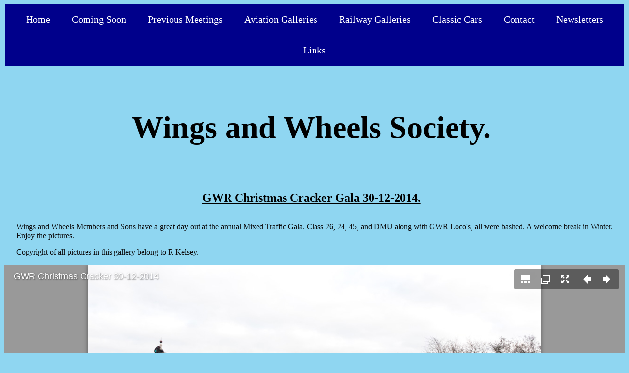

--- FILE ---
content_type: text/html
request_url: https://wingsandwheelssociety.org.uk/GWR%20Christmas%20Cracker%20Gala%2030-12-14/GWR%20Cristmas%20Cracker%20Gala%2030-12-2014.htm
body_size: 5652
content:
<!DOCTYPE html PUBLIC "-//W3C//DTD XHTML 1.0 Transitional//EN" "http://www.w3.org/TR/xhtml1/DTD/xhtml1-transitional.dtd">
<html xmlns="http://www.w3.org/1999/xhtml">

<head>

<meta name="viewport" content="width=device-width, initial-scale=1"/>	
<meta content="text/html; charset=utf-8" http-equiv="Content-Type" />
<link rel="stylesheet" href ="../gallery page.css"/>
<title>GWR Christmas Cracker Gala 30-12-2014.</title>
<style type="text/css">

</style>

</head>

<ul class = "nav">
	
<li><a href="../index.htm">Home</a></li>
 
<li><a href="../comingsoon.htm">Coming Soon</a></li>
 
<li><a href="../beenandgone.htm">Previous Meetings</a></li>
 
<li><a href="../gallery.htm">Aviation Galleries</a></li>
 
<li><a href="../railwaygalleries.htm">Railway Galleries</a></li>
 
<li><a href="../classiccars.htm">Classic Cars</a></li>
 
<li><a href="../contact.htm">Contact</a></li>
 
<li><a href="../oddsandsods.htm">Newsletters</a></li>
 
<li><a href="../links.htm">Links</a></li>

</ul>
</div>


<br>
<div class="grid-container"><h1>Wings and Wheels Society.</h1>
<br>
<h2>GWR Christmas Cracker Gala 30-12-2014.</h2></div>


<div class="grid-item"><p>Wings and Wheels Members and Sons have a great day out at the annual Mixed 
	Traffic Gala. Class 26, 24, 45, and DMU along with GWR Loco's, all 
	were bashed. A welcome break in Winter. Enjoy the pictures.</p></div>


<div class="grid-item"><p>Copyright of all pictures in this gallery belong to R Kelsey.</p></div>

<!--START JUICEBOX EMBED-->
<script src="jbcore/juicebox.js"></script>
<script>
new juicebox({
containerId: "juicebox-container",
galleryWidth: "100%",
galleryHeight: "100%",
backgroundColor: "rgba(153,153,153,1)"
});
</script>
<div id="juicebox-container">
<!-- Image gallery content for non-javascript devices -->
<noscript>
<h1>GWR Christmas Cracker 30-12-2014</h1>
<p></p>
<p><img src="images/GWRX001.jpg" title="GWRX001" alt="" /><br>GWRX001 </p>
<p><img src="images/GWRX002.jpg" title="GWRX002" alt="" /><br>GWRX002 </p>
<p><img src="images/GWRX003.jpg" title="GWRX003" alt="" /><br>GWRX003 </p>
<p><img src="images/GWRX004.jpg" title="GWRX004" alt="" /><br>GWRX004 </p>
<p><img src="images/GWRX005.jpg" title="GWRX005" alt="" /><br>GWRX005 </p>
<p><img src="images/GWRX006.jpg" title="GWRX006" alt="" /><br>GWRX006 </p>
<p><img src="images/GWRX007.jpg" title="GWRX007" alt="" /><br>GWRX007 </p>
<p><img src="images/GWRX008.jpg" title="GWRX008" alt="" /><br>GWRX008 </p>
<p><img src="images/GWRX009.jpg" title="GWRX009" alt="" /><br>GWRX009 </p>
<p><img src="images/GWRX010.jpg" title="GWRX010" alt="" /><br>GWRX010 </p>
<p><img src="images/GWRX011.jpg" title="GWRX011" alt="" /><br>GWRX011 </p>
<p><img src="images/GWRX012.jpg" title="GWRX012" alt="" /><br>GWRX012 </p>
<p><img src="images/GWRX013.jpg" title="GWRX013" alt="" /><br>GWRX013 </p>
<p><img src="images/GWRX014.jpg" title="GWRX014" alt="" /><br>GWRX014 </p>
<p><img src="images/GWRX015.jpg" title="GWRX015" alt="" /><br>GWRX015 </p>
<p><img src="images/GWRX016.jpg" title="GWRX016" alt="" /><br>GWRX016 </p>
<p><img src="images/GWRX017.jpg" title="GWRX017" alt="" /><br>GWRX017 </p>
<p><img src="images/GWRX018.jpg" title="GWRX018" alt="" /><br>GWRX018 </p>
<p><img src="images/GWRX019.jpg" title="GWRX019" alt="" /><br>GWRX019 </p>
<p><img src="images/GWRX020.jpg" title="GWRX020" alt="" /><br>GWRX020 </p>
<p><img src="images/GWRX021.jpg" title="GWRX021" alt="" /><br>GWRX021 </p>
<p><img src="images/GWRX022.jpg" title="GWRX022" alt="" /><br>GWRX022 </p>
<p><img src="images/GWRX023.jpg" title="GWRX023" alt="" /><br>GWRX023 </p>
<p><img src="images/GWRX024.jpg" title="GWRX024" alt="" /><br>GWRX024 </p>
<p><img src="images/GWRX025.jpg" title="GWRX025" alt="" /><br>GWRX025 </p>
<p><img src="images/GWRX026.jpg" title="GWRX026" alt="" /><br>GWRX026 </p>
<p><img src="images/GWRX027.jpg" title="GWRX027" alt="" /><br>GWRX027 </p>
<p><img src="images/GWRX028.jpg" title="GWRX028" alt="" /><br>GWRX028 </p>
<p><img src="images/GWRX029.jpg" title="GWRX029" alt="" /><br>GWRX029 </p>
<p><img src="images/GWRX030.jpg" title="GWRX030" alt="" /><br>GWRX030 </p>
<p><img src="images/GWRX031.jpg" title="GWRX031" alt="" /><br>GWRX031 </p>
<p><img src="images/GWRX032.jpg" title="GWRX032" alt="" /><br>GWRX032 </p>
<p><img src="images/GWRX033.jpg" title="GWRX033" alt="" /><br>GWRX033 </p>
<p><img src="images/GWRX034.jpg" title="GWRX034" alt="" /><br>GWRX034 </p>
<p><img src="images/GWRX035.jpg" title="GWRX035" alt="" /><br>GWRX035 </p>
<p><img src="images/GWRX036.jpg" title="GWRX036" alt="" /><br>GWRX036 </p>
<p><img src="images/GWRX037.jpg" title="GWRX037" alt="" /><br>GWRX037 </p>
<p><img src="images/GWRX038.jpg" title="GWRX038" alt="" /><br>GWRX038 </p>
<p><img src="images/GWRX039.jpg" title="GWRX039" alt="" /><br>GWRX039 </p>
<p><img src="images/GWRX040.jpg" title="GWRX040" alt="" /><br>GWRX040 </p>
<p><img src="images/GWRX041.jpg" title="GWRX041" alt="" /><br>GWRX041 </p>
<p><img src="images/GWRX042.jpg" title="GWRX042" alt="" /><br>GWRX042 </p>
<p><img src="images/GWRX043.jpg" title="GWRX043" alt="" /><br>GWRX043 </p>
<p><img src="images/GWRX044.jpg" title="GWRX044" alt="" /><br>GWRX044 </p>
<p><img src="images/GWRX045.jpg" title="GWRX045" alt="" /><br>GWRX045 </p>
<p><img src="images/GWRX046.jpg" title="GWRX046" alt="" /><br>GWRX046 </p>
<p><img src="images/GWRX047.jpg" title="GWRX047" alt="" /><br>GWRX047 </p>
<p><img src="images/GWRX048.jpg" title="GWRX048" alt="" /><br>GWRX048 </p>
<p><img src="images/GWRX049.jpg" title="GWRX049" alt="" /><br>GWRX049 </p>
<p><img src="images/GWRX050.jpg" title="GWRX050" alt="" /><br>GWRX050 </p>
<p><img src="images/GWRX051.jpg" title="GWRX051" alt="" /><br>GWRX051 </p>
</noscript>
</div>
<!--END JUICEBOX EMBED-->

</div>
</body>

</html>




--- FILE ---
content_type: text/css
request_url: https://wingsandwheelssociety.org.uk/gallery%20page.css
body_size: 2319
content:

											




body
{
background-color:rgb(143, 214, 241);
background-repeat: no-repeat;
background-size: 99%;
}


 
h1{
  background-color:transparent;
  padding-top: 2%;
  padding-bottom:1%;
  
  font-family:"Times New Roman, Arial, Tahoma"; 
  font-size:48pt;
  font-style:normal;
  text-align: center;
  text-decoration:none ;

  margin-left:10%;
  margin-right:10%;
  color:black
  }

  h2{
    font-family:"Times New Roman, Arial, Tahoma";
    font-size: 24px; 
    font-style:normal;
    text-align: center;
    text-decoration:underline;
    color:black
       }

/*menu start*/
class=nav {
} 
.nav{
    background-color: darkblue;
    list-style-type: none;
    text-align: center;
    margin: 3px;
    padding: 0;
}

.nav li {
    display: inline-block;
    font-size: 20px;
    padding: 20px;

}

.nav a {
    color:white;

}
.nav a:hover {
    text-decoration: underline;
    color:rgb(129,245,239);

}	
a{
    text-decoration: none;
    color: black;

}

a:hover{
    color:darkcyan;
    text-decoration: underline;
}
/* menu end*/
	
.grid-container 
  {
  display:grid;
  width:99%;
  border: 1px solid, color, black;
  display:grid;
  width:99%
  margin-left:25px;
  margin-right:25px;
  background-color:transparent; 
}

.grid-item 
    {
    text-align:center;
    text-decoration:wrap;
    font-size:16pt;
   
    }


		
.div1 class="div1" {
		margin-left:10px;
		font-style: italic;
		font-size: 16pt;
		color:black;
		border:0px;
}

p{
  font-family:"Times New Roman,arial, tahoma,"; 
	font-size:16px;
	color:rgb(14, 14, 15);
  text-decoration:wrap;
  text-align:justify;
  margin-left: 25px;
  margin-right: 25px;
}


p1{
	
	font-family:"Times New Roman,arial, tahoma,"; 
	font-size:16pt;
	color:rgb(14, 14, 15);
	margin-top:40px;
	margin-bottom:40px;
	text-decoration:wrap;
  text-align:justify;
  
}
p2{
	
	font-family:"Times New Roman, arial, tahoma,"; 
	font-size:16pt;
	text-align:center;
	color:rgba(20, 52, 235, 0.726);
	margin-top:40px;
	margin: left 10px;
	text-decoration:wrap;
}	
  
p3{
   font-family:"Times New Roman , arial, tahoma";
   font-size:8pt;
   color: yellow;
}

p4{
  font-family:"Times New Roman, arial, tahoma,"; 
	font-size:16pt;
	text-align:center;
	color:rgba(20, 52, 235, 0.726);
	margin-top:40px;
	margin:left 40px;
	text-decoration:wrap;
}

video {
  width:75%;
  height:auto;
}

@media only screen and (max-width: 500px) 
{text> font-size: 11px;}
  


--- FILE ---
content_type: application/xml
request_url: https://wingsandwheelssociety.org.uk/GWR%20Christmas%20Cracker%20Gala%2030-12-14/config.xml
body_size: 17220
content:
<?xml version="1.0" encoding="UTF-8"?>

<juiceboxgallery 

	galleryTitle="GWR Christmas Cracker 30-12-2014"
	backgroundColor="rgba(153,153,153,1)"
	enableDirectLinks="true"
	showNavButtons="true"

>
  <image imageURL="images/GWRX001.jpg"
	thumbURL="thumbs/GWRX001.jpg"
	linkURL="images/GWRX001.jpg"
	linkTarget="_blank"
	sourcePath="E:\My Web Sites\Wings and Wheels\GWR Christmas Cracker Gala 30-12-14\web gwr xmas cracker 30-12-2014\GWRX001.JPG">
    <title><![CDATA[GWRX001]]></title>
    <caption><![CDATA[]]></caption>
  </image>
  <image imageURL="images/GWRX002.jpg"
	thumbURL="thumbs/GWRX002.jpg"
	linkURL="images/GWRX002.jpg"
	linkTarget="_blank"
	sourcePath="E:\My Web Sites\Wings and Wheels\GWR Christmas Cracker Gala 30-12-14\web gwr xmas cracker 30-12-2014\GWRX002.JPG">
    <title><![CDATA[GWRX002]]></title>
    <caption><![CDATA[]]></caption>
  </image>
  <image imageURL="images/GWRX003.jpg"
	thumbURL="thumbs/GWRX003.jpg"
	linkURL="images/GWRX003.jpg"
	linkTarget="_blank"
	sourcePath="E:\My Web Sites\Wings and Wheels\GWR Christmas Cracker Gala 30-12-14\web gwr xmas cracker 30-12-2014\GWRX003.JPG">
    <title><![CDATA[GWRX003]]></title>
    <caption><![CDATA[]]></caption>
  </image>
  <image imageURL="images/GWRX004.jpg"
	thumbURL="thumbs/GWRX004.jpg"
	linkURL="images/GWRX004.jpg"
	linkTarget="_blank"
	sourcePath="E:\My Web Sites\Wings and Wheels\GWR Christmas Cracker Gala 30-12-14\web gwr xmas cracker 30-12-2014\GWRX004.JPG">
    <title><![CDATA[GWRX004]]></title>
    <caption><![CDATA[]]></caption>
  </image>
  <image imageURL="images/GWRX005.jpg"
	thumbURL="thumbs/GWRX005.jpg"
	linkURL="images/GWRX005.jpg"
	linkTarget="_blank"
	sourcePath="E:\My Web Sites\Wings and Wheels\GWR Christmas Cracker Gala 30-12-14\web gwr xmas cracker 30-12-2014\GWRX005.JPG">
    <title><![CDATA[GWRX005]]></title>
    <caption><![CDATA[]]></caption>
  </image>
  <image imageURL="images/GWRX006.jpg"
	thumbURL="thumbs/GWRX006.jpg"
	linkURL="images/GWRX006.jpg"
	linkTarget="_blank"
	sourcePath="E:\My Web Sites\Wings and Wheels\GWR Christmas Cracker Gala 30-12-14\web gwr xmas cracker 30-12-2014\GWRX006.JPG">
    <title><![CDATA[GWRX006]]></title>
    <caption><![CDATA[]]></caption>
  </image>
  <image imageURL="images/GWRX007.jpg"
	thumbURL="thumbs/GWRX007.jpg"
	linkURL="images/GWRX007.jpg"
	linkTarget="_blank"
	sourcePath="E:\My Web Sites\Wings and Wheels\GWR Christmas Cracker Gala 30-12-14\web gwr xmas cracker 30-12-2014\GWRX007.JPG">
    <title><![CDATA[GWRX007]]></title>
    <caption><![CDATA[]]></caption>
  </image>
  <image imageURL="images/GWRX008.jpg"
	thumbURL="thumbs/GWRX008.jpg"
	linkURL="images/GWRX008.jpg"
	linkTarget="_blank"
	sourcePath="E:\My Web Sites\Wings and Wheels\GWR Christmas Cracker Gala 30-12-14\web gwr xmas cracker 30-12-2014\GWRX008.JPG">
    <title><![CDATA[GWRX008]]></title>
    <caption><![CDATA[]]></caption>
  </image>
  <image imageURL="images/GWRX009.jpg"
	thumbURL="thumbs/GWRX009.jpg"
	linkURL="images/GWRX009.jpg"
	linkTarget="_blank"
	sourcePath="E:\My Web Sites\Wings and Wheels\GWR Christmas Cracker Gala 30-12-14\web gwr xmas cracker 30-12-2014\GWRX009.JPG">
    <title><![CDATA[GWRX009]]></title>
    <caption><![CDATA[]]></caption>
  </image>
  <image imageURL="images/GWRX010.jpg"
	thumbURL="thumbs/GWRX010.jpg"
	linkURL="images/GWRX010.jpg"
	linkTarget="_blank"
	sourcePath="E:\My Web Sites\Wings and Wheels\GWR Christmas Cracker Gala 30-12-14\web gwr xmas cracker 30-12-2014\GWRX010.JPG">
    <title><![CDATA[GWRX010]]></title>
    <caption><![CDATA[]]></caption>
  </image>
  <image imageURL="images/GWRX011.jpg"
	thumbURL="thumbs/GWRX011.jpg"
	linkURL="images/GWRX011.jpg"
	linkTarget="_blank"
	sourcePath="E:\My Web Sites\Wings and Wheels\GWR Christmas Cracker Gala 30-12-14\web gwr xmas cracker 30-12-2014\GWRX011.JPG">
    <title><![CDATA[GWRX011]]></title>
    <caption><![CDATA[]]></caption>
  </image>
  <image imageURL="images/GWRX012.jpg"
	thumbURL="thumbs/GWRX012.jpg"
	linkURL="images/GWRX012.jpg"
	linkTarget="_blank"
	sourcePath="E:\My Web Sites\Wings and Wheels\GWR Christmas Cracker Gala 30-12-14\web gwr xmas cracker 30-12-2014\GWRX012.JPG">
    <title><![CDATA[GWRX012]]></title>
    <caption><![CDATA[]]></caption>
  </image>
  <image imageURL="images/GWRX013.jpg"
	thumbURL="thumbs/GWRX013.jpg"
	linkURL="images/GWRX013.jpg"
	linkTarget="_blank"
	sourcePath="E:\My Web Sites\Wings and Wheels\GWR Christmas Cracker Gala 30-12-14\web gwr xmas cracker 30-12-2014\GWRX013.JPG">
    <title><![CDATA[GWRX013]]></title>
    <caption><![CDATA[]]></caption>
  </image>
  <image imageURL="images/GWRX014.jpg"
	thumbURL="thumbs/GWRX014.jpg"
	linkURL="images/GWRX014.jpg"
	linkTarget="_blank"
	sourcePath="E:\My Web Sites\Wings and Wheels\GWR Christmas Cracker Gala 30-12-14\web gwr xmas cracker 30-12-2014\GWRX014.JPG">
    <title><![CDATA[GWRX014]]></title>
    <caption><![CDATA[]]></caption>
  </image>
  <image imageURL="images/GWRX015.jpg"
	thumbURL="thumbs/GWRX015.jpg"
	linkURL="images/GWRX015.jpg"
	linkTarget="_blank"
	sourcePath="E:\My Web Sites\Wings and Wheels\GWR Christmas Cracker Gala 30-12-14\web gwr xmas cracker 30-12-2014\GWRX015.JPG">
    <title><![CDATA[GWRX015]]></title>
    <caption><![CDATA[]]></caption>
  </image>
  <image imageURL="images/GWRX016.jpg"
	thumbURL="thumbs/GWRX016.jpg"
	linkURL="images/GWRX016.jpg"
	linkTarget="_blank"
	sourcePath="E:\My Web Sites\Wings and Wheels\GWR Christmas Cracker Gala 30-12-14\web gwr xmas cracker 30-12-2014\GWRX016.JPG">
    <title><![CDATA[GWRX016]]></title>
    <caption><![CDATA[]]></caption>
  </image>
  <image imageURL="images/GWRX017.jpg"
	thumbURL="thumbs/GWRX017.jpg"
	linkURL="images/GWRX017.jpg"
	linkTarget="_blank"
	sourcePath="E:\My Web Sites\Wings and Wheels\GWR Christmas Cracker Gala 30-12-14\web gwr xmas cracker 30-12-2014\GWRX017.JPG">
    <title><![CDATA[GWRX017]]></title>
    <caption><![CDATA[]]></caption>
  </image>
  <image imageURL="images/GWRX018.jpg"
	thumbURL="thumbs/GWRX018.jpg"
	linkURL="images/GWRX018.jpg"
	linkTarget="_blank"
	sourcePath="E:\My Web Sites\Wings and Wheels\GWR Christmas Cracker Gala 30-12-14\web gwr xmas cracker 30-12-2014\GWRX018.JPG">
    <title><![CDATA[GWRX018]]></title>
    <caption><![CDATA[]]></caption>
  </image>
  <image imageURL="images/GWRX019.jpg"
	thumbURL="thumbs/GWRX019.jpg"
	linkURL="images/GWRX019.jpg"
	linkTarget="_blank"
	sourcePath="E:\My Web Sites\Wings and Wheels\GWR Christmas Cracker Gala 30-12-14\web gwr xmas cracker 30-12-2014\GWRX019.JPG">
    <title><![CDATA[GWRX019]]></title>
    <caption><![CDATA[]]></caption>
  </image>
  <image imageURL="images/GWRX020.jpg"
	thumbURL="thumbs/GWRX020.jpg"
	linkURL="images/GWRX020.jpg"
	linkTarget="_blank"
	sourcePath="E:\My Web Sites\Wings and Wheels\GWR Christmas Cracker Gala 30-12-14\web gwr xmas cracker 30-12-2014\GWRX020.JPG">
    <title><![CDATA[GWRX020]]></title>
    <caption><![CDATA[]]></caption>
  </image>
  <image imageURL="images/GWRX021.jpg"
	thumbURL="thumbs/GWRX021.jpg"
	linkURL="images/GWRX021.jpg"
	linkTarget="_blank"
	sourcePath="E:\My Web Sites\Wings and Wheels\GWR Christmas Cracker Gala 30-12-14\web gwr xmas cracker 30-12-2014\GWRX021.JPG">
    <title><![CDATA[GWRX021]]></title>
    <caption><![CDATA[]]></caption>
  </image>
  <image imageURL="images/GWRX022.jpg"
	thumbURL="thumbs/GWRX022.jpg"
	linkURL="images/GWRX022.jpg"
	linkTarget="_blank"
	sourcePath="E:\My Web Sites\Wings and Wheels\GWR Christmas Cracker Gala 30-12-14\web gwr xmas cracker 30-12-2014\GWRX022.JPG">
    <title><![CDATA[GWRX022]]></title>
    <caption><![CDATA[]]></caption>
  </image>
  <image imageURL="images/GWRX023.jpg"
	thumbURL="thumbs/GWRX023.jpg"
	linkURL="images/GWRX023.jpg"
	linkTarget="_blank"
	sourcePath="E:\My Web Sites\Wings and Wheels\GWR Christmas Cracker Gala 30-12-14\web gwr xmas cracker 30-12-2014\GWRX023.JPG">
    <title><![CDATA[GWRX023]]></title>
    <caption><![CDATA[]]></caption>
  </image>
  <image imageURL="images/GWRX024.jpg"
	thumbURL="thumbs/GWRX024.jpg"
	linkURL="images/GWRX024.jpg"
	linkTarget="_blank"
	sourcePath="E:\My Web Sites\Wings and Wheels\GWR Christmas Cracker Gala 30-12-14\web gwr xmas cracker 30-12-2014\GWRX024.JPG">
    <title><![CDATA[GWRX024]]></title>
    <caption><![CDATA[]]></caption>
  </image>
  <image imageURL="images/GWRX025.jpg"
	thumbURL="thumbs/GWRX025.jpg"
	linkURL="images/GWRX025.jpg"
	linkTarget="_blank"
	sourcePath="E:\My Web Sites\Wings and Wheels\GWR Christmas Cracker Gala 30-12-14\web gwr xmas cracker 30-12-2014\GWRX025.JPG">
    <title><![CDATA[GWRX025]]></title>
    <caption><![CDATA[]]></caption>
  </image>
  <image imageURL="images/GWRX026.jpg"
	thumbURL="thumbs/GWRX026.jpg"
	linkURL="images/GWRX026.jpg"
	linkTarget="_blank"
	sourcePath="E:\My Web Sites\Wings and Wheels\GWR Christmas Cracker Gala 30-12-14\web gwr xmas cracker 30-12-2014\GWRX026.JPG">
    <title><![CDATA[GWRX026]]></title>
    <caption><![CDATA[]]></caption>
  </image>
  <image imageURL="images/GWRX027.jpg"
	thumbURL="thumbs/GWRX027.jpg"
	linkURL="images/GWRX027.jpg"
	linkTarget="_blank"
	sourcePath="E:\My Web Sites\Wings and Wheels\GWR Christmas Cracker Gala 30-12-14\web gwr xmas cracker 30-12-2014\GWRX027.JPG">
    <title><![CDATA[GWRX027]]></title>
    <caption><![CDATA[]]></caption>
  </image>
  <image imageURL="images/GWRX028.jpg"
	thumbURL="thumbs/GWRX028.jpg"
	linkURL="images/GWRX028.jpg"
	linkTarget="_blank"
	sourcePath="E:\My Web Sites\Wings and Wheels\GWR Christmas Cracker Gala 30-12-14\web gwr xmas cracker 30-12-2014\GWRX028.JPG">
    <title><![CDATA[GWRX028]]></title>
    <caption><![CDATA[]]></caption>
  </image>
  <image imageURL="images/GWRX029.jpg"
	thumbURL="thumbs/GWRX029.jpg"
	linkURL="images/GWRX029.jpg"
	linkTarget="_blank"
	sourcePath="E:\My Web Sites\Wings and Wheels\GWR Christmas Cracker Gala 30-12-14\web gwr xmas cracker 30-12-2014\GWRX029.JPG">
    <title><![CDATA[GWRX029]]></title>
    <caption><![CDATA[]]></caption>
  </image>
  <image imageURL="images/GWRX030.jpg"
	thumbURL="thumbs/GWRX030.jpg"
	linkURL="images/GWRX030.jpg"
	linkTarget="_blank"
	sourcePath="E:\My Web Sites\Wings and Wheels\GWR Christmas Cracker Gala 30-12-14\web gwr xmas cracker 30-12-2014\GWRX030.JPG">
    <title><![CDATA[GWRX030]]></title>
    <caption><![CDATA[]]></caption>
  </image>
  <image imageURL="images/GWRX031.jpg"
	thumbURL="thumbs/GWRX031.jpg"
	linkURL="images/GWRX031.jpg"
	linkTarget="_blank"
	sourcePath="E:\My Web Sites\Wings and Wheels\GWR Christmas Cracker Gala 30-12-14\web gwr xmas cracker 30-12-2014\GWRX031.JPG">
    <title><![CDATA[GWRX031]]></title>
    <caption><![CDATA[]]></caption>
  </image>
  <image imageURL="images/GWRX032.jpg"
	thumbURL="thumbs/GWRX032.jpg"
	linkURL="images/GWRX032.jpg"
	linkTarget="_blank"
	sourcePath="E:\My Web Sites\Wings and Wheels\GWR Christmas Cracker Gala 30-12-14\web gwr xmas cracker 30-12-2014\GWRX032.JPG">
    <title><![CDATA[GWRX032]]></title>
    <caption><![CDATA[]]></caption>
  </image>
  <image imageURL="images/GWRX033.jpg"
	thumbURL="thumbs/GWRX033.jpg"
	linkURL="images/GWRX033.jpg"
	linkTarget="_blank"
	sourcePath="E:\My Web Sites\Wings and Wheels\GWR Christmas Cracker Gala 30-12-14\web gwr xmas cracker 30-12-2014\GWRX033.JPG">
    <title><![CDATA[GWRX033]]></title>
    <caption><![CDATA[]]></caption>
  </image>
  <image imageURL="images/GWRX034.jpg"
	thumbURL="thumbs/GWRX034.jpg"
	linkURL="images/GWRX034.jpg"
	linkTarget="_blank"
	sourcePath="E:\My Web Sites\Wings and Wheels\GWR Christmas Cracker Gala 30-12-14\web gwr xmas cracker 30-12-2014\GWRX034.JPG">
    <title><![CDATA[GWRX034]]></title>
    <caption><![CDATA[]]></caption>
  </image>
  <image imageURL="images/GWRX035.jpg"
	thumbURL="thumbs/GWRX035.jpg"
	linkURL="images/GWRX035.jpg"
	linkTarget="_blank"
	sourcePath="E:\My Web Sites\Wings and Wheels\GWR Christmas Cracker Gala 30-12-14\web gwr xmas cracker 30-12-2014\GWRX035.JPG">
    <title><![CDATA[GWRX035]]></title>
    <caption><![CDATA[]]></caption>
  </image>
  <image imageURL="images/GWRX036.jpg"
	thumbURL="thumbs/GWRX036.jpg"
	linkURL="images/GWRX036.jpg"
	linkTarget="_blank"
	sourcePath="E:\My Web Sites\Wings and Wheels\GWR Christmas Cracker Gala 30-12-14\web gwr xmas cracker 30-12-2014\GWRX036.JPG">
    <title><![CDATA[GWRX036]]></title>
    <caption><![CDATA[]]></caption>
  </image>
  <image imageURL="images/GWRX037.jpg"
	thumbURL="thumbs/GWRX037.jpg"
	linkURL="images/GWRX037.jpg"
	linkTarget="_blank"
	sourcePath="E:\My Web Sites\Wings and Wheels\GWR Christmas Cracker Gala 30-12-14\web gwr xmas cracker 30-12-2014\GWRX037.JPG">
    <title><![CDATA[GWRX037]]></title>
    <caption><![CDATA[]]></caption>
  </image>
  <image imageURL="images/GWRX038.jpg"
	thumbURL="thumbs/GWRX038.jpg"
	linkURL="images/GWRX038.jpg"
	linkTarget="_blank"
	sourcePath="E:\My Web Sites\Wings and Wheels\GWR Christmas Cracker Gala 30-12-14\web gwr xmas cracker 30-12-2014\GWRX038.JPG">
    <title><![CDATA[GWRX038]]></title>
    <caption><![CDATA[]]></caption>
  </image>
  <image imageURL="images/GWRX039.jpg"
	thumbURL="thumbs/GWRX039.jpg"
	linkURL="images/GWRX039.jpg"
	linkTarget="_blank"
	sourcePath="E:\My Web Sites\Wings and Wheels\GWR Christmas Cracker Gala 30-12-14\web gwr xmas cracker 30-12-2014\GWRX039.JPG">
    <title><![CDATA[GWRX039]]></title>
    <caption><![CDATA[]]></caption>
  </image>
  <image imageURL="images/GWRX040.jpg"
	thumbURL="thumbs/GWRX040.jpg"
	linkURL="images/GWRX040.jpg"
	linkTarget="_blank"
	sourcePath="E:\My Web Sites\Wings and Wheels\GWR Christmas Cracker Gala 30-12-14\web gwr xmas cracker 30-12-2014\GWRX040.JPG">
    <title><![CDATA[GWRX040]]></title>
    <caption><![CDATA[]]></caption>
  </image>
  <image imageURL="images/GWRX041.jpg"
	thumbURL="thumbs/GWRX041.jpg"
	linkURL="images/GWRX041.jpg"
	linkTarget="_blank"
	sourcePath="E:\My Web Sites\Wings and Wheels\GWR Christmas Cracker Gala 30-12-14\web gwr xmas cracker 30-12-2014\GWRX041.JPG">
    <title><![CDATA[GWRX041]]></title>
    <caption><![CDATA[]]></caption>
  </image>
  <image imageURL="images/GWRX042.jpg"
	thumbURL="thumbs/GWRX042.jpg"
	linkURL="images/GWRX042.jpg"
	linkTarget="_blank"
	sourcePath="E:\My Web Sites\Wings and Wheels\GWR Christmas Cracker Gala 30-12-14\web gwr xmas cracker 30-12-2014\GWRX042.JPG">
    <title><![CDATA[GWRX042]]></title>
    <caption><![CDATA[]]></caption>
  </image>
  <image imageURL="images/GWRX043.jpg"
	thumbURL="thumbs/GWRX043.jpg"
	linkURL="images/GWRX043.jpg"
	linkTarget="_blank"
	sourcePath="E:\My Web Sites\Wings and Wheels\GWR Christmas Cracker Gala 30-12-14\web gwr xmas cracker 30-12-2014\GWRX043.JPG">
    <title><![CDATA[GWRX043]]></title>
    <caption><![CDATA[]]></caption>
  </image>
  <image imageURL="images/GWRX044.jpg"
	thumbURL="thumbs/GWRX044.jpg"
	linkURL="images/GWRX044.jpg"
	linkTarget="_blank"
	sourcePath="E:\My Web Sites\Wings and Wheels\GWR Christmas Cracker Gala 30-12-14\web gwr xmas cracker 30-12-2014\GWRX044.JPG">
    <title><![CDATA[GWRX044]]></title>
    <caption><![CDATA[]]></caption>
  </image>
  <image imageURL="images/GWRX045.jpg"
	thumbURL="thumbs/GWRX045.jpg"
	linkURL="images/GWRX045.jpg"
	linkTarget="_blank"
	sourcePath="E:\My Web Sites\Wings and Wheels\GWR Christmas Cracker Gala 30-12-14\web gwr xmas cracker 30-12-2014\GWRX045.JPG">
    <title><![CDATA[GWRX045]]></title>
    <caption><![CDATA[]]></caption>
  </image>
  <image imageURL="images/GWRX046.jpg"
	thumbURL="thumbs/GWRX046.jpg"
	linkURL="images/GWRX046.jpg"
	linkTarget="_blank"
	sourcePath="E:\My Web Sites\Wings and Wheels\GWR Christmas Cracker Gala 30-12-14\web gwr xmas cracker 30-12-2014\GWRX046.JPG">
    <title><![CDATA[GWRX046]]></title>
    <caption><![CDATA[]]></caption>
  </image>
  <image imageURL="images/GWRX047.jpg"
	thumbURL="thumbs/GWRX047.jpg"
	linkURL="images/GWRX047.jpg"
	linkTarget="_blank"
	sourcePath="E:\My Web Sites\Wings and Wheels\GWR Christmas Cracker Gala 30-12-14\web gwr xmas cracker 30-12-2014\GWRX047.JPG">
    <title><![CDATA[GWRX047]]></title>
    <caption><![CDATA[]]></caption>
  </image>
  <image imageURL="images/GWRX048.jpg"
	thumbURL="thumbs/GWRX048.jpg"
	linkURL="images/GWRX048.jpg"
	linkTarget="_blank"
	sourcePath="E:\My Web Sites\Wings and Wheels\GWR Christmas Cracker Gala 30-12-14\web gwr xmas cracker 30-12-2014\GWRX048.JPG">
    <title><![CDATA[GWRX048]]></title>
    <caption><![CDATA[]]></caption>
  </image>
  <image imageURL="images/GWRX049.jpg"
	thumbURL="thumbs/GWRX049.jpg"
	linkURL="images/GWRX049.jpg"
	linkTarget="_blank"
	sourcePath="E:\My Web Sites\Wings and Wheels\GWR Christmas Cracker Gala 30-12-14\web gwr xmas cracker 30-12-2014\GWRX049.JPG">
    <title><![CDATA[GWRX049]]></title>
    <caption><![CDATA[]]></caption>
  </image>
  <image imageURL="images/GWRX050.jpg"
	thumbURL="thumbs/GWRX050.jpg"
	linkURL="images/GWRX050.jpg"
	linkTarget="_blank"
	sourcePath="E:\My Web Sites\Wings and Wheels\GWR Christmas Cracker Gala 30-12-14\web gwr xmas cracker 30-12-2014\GWRX050.JPG">
    <title><![CDATA[GWRX050]]></title>
    <caption><![CDATA[]]></caption>
  </image>
  <image imageURL="images/GWRX051.jpg"
	thumbURL="thumbs/GWRX051.jpg"
	linkURL="images/GWRX051.jpg"
	linkTarget="_blank"
	sourcePath="E:\My Web Sites\Wings and Wheels\GWR Christmas Cracker Gala 30-12-14\web gwr xmas cracker 30-12-2014\GWRX051.JPG">
    <title><![CDATA[GWRX051]]></title>
    <caption><![CDATA[]]></caption>
  </image>
</juiceboxgallery>